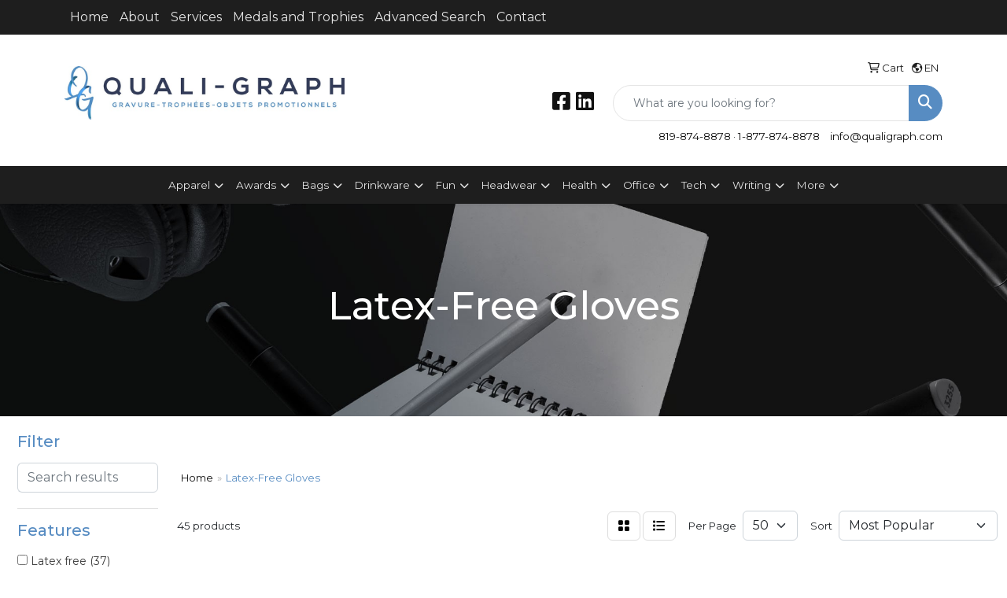

--- FILE ---
content_type: text/html
request_url: https://www.qualigraph.com/ws/ws.dll/StartSrch?UID=25964&WENavID=17809388
body_size: 14348
content:
<!DOCTYPE html>
<html lang="en"><head>
<meta charset="utf-8">
<meta http-equiv="X-UA-Compatible" content="IE=edge">
<meta name="viewport" content="width=device-width, initial-scale=1">
<!-- The above 3 meta tags *must* come first in the head; any other head content must come *after* these tags -->


<link href="/distsite/styles/8/css/bootstrap.min.css" rel="stylesheet" />
<link href="https://fonts.googleapis.com/css?family=Open+Sans:400,600|Oswald:400,600" rel="stylesheet">
<link href="/distsite/styles/8/css/owl.carousel.min.css" rel="stylesheet">
<link href="/distsite/styles/8/css/nouislider.css" rel="stylesheet">
<!--<link href="/distsite/styles/8/css/menu.css" rel="stylesheet"/>-->
<link href="/distsite/styles/8/css/flexslider.css" rel="stylesheet">
<link href="/distsite/styles/8/css/all.min.css" rel="stylesheet">
<link href="/distsite/styles/8/css/slick/slick.css" rel="stylesheet"/>
<link href="/distsite/styles/8/css/lightbox/lightbox.css" rel="stylesheet"  />
<link href="/distsite/styles/8/css/yamm.css" rel="stylesheet" />
<!-- Custom styles for this theme -->
<link href="/we/we.dll/StyleSheet?UN=25964&Type=WETheme&TS=C45902.5085069444" rel="stylesheet">
<!-- Custom styles for this theme -->
<link href="/we/we.dll/StyleSheet?UN=25964&Type=WETheme-PS&TS=C45902.5085069444" rel="stylesheet">
<link href="https://fonts.googleapis.com/css?family=Montserrat:400,500,600,800&display=swap" rel="stylesheet">

<style>
#home-content-top, #home-content-bottom {padding:30px 0 50px}
#sigCollections-container > div.container {display:none;}

.page {padding-bottom:65px;}

.nav0 li#account ul li a {color:#111;}
.nav0 li#account ul li a:hover {color:#578cc2;}

.btn {text-transform:uppercase;}

</style>

<!-- HTML5 shim and Respond.js for IE8 support of HTML5 elements and media queries -->
<!--[if lt IE 9]>
      <script src="https://oss.maxcdn.com/html5shiv/3.7.3/html5shiv.min.js"></script>
      <script src="https://oss.maxcdn.com/respond/1.4.2/respond.min.js"></script>
    <![endif]-->

</head>

<body style="background:#fff;">


  <!-- Slide-Out Menu -->
  <div id="filter-menu" class="filter-menu">
    <button id="close-menu" class="btn-close"></button>
    <div class="menu-content">
      
<aside class="filter-sidebar">



<div class="filter-section first">
	<h2>Filter</h2>
	 <div class="input-group mb-3">
	 <input type="text" style="border-right:0;" placeholder="Search results" class="form-control text-search-within-results" name="SearchWithinResults" value="" maxlength="100" onkeyup="HandleTextFilter(event);">
	  <label class="input-group-text" style="background-color:#fff;"><a  style="display:none;" href="javascript:void(0);" class="remove-filter" data-toggle="tooltip" title="Clear" onclick="ClearTextFilter();"><i class="far fa-times" aria-hidden="true"></i> <span class="fa-sr-only">x</span></a></label>
	</div>
</div>

<a href="javascript:void(0);" class="clear-filters"  style="display:none;" onclick="ClearDrillDown();">Clear all filters</a>

<div class="filter-section"  style="display:none;">
	<h2>Categories</h2>

	<div class="filter-list">

	 

		<!-- wrapper for more filters -->
        <div class="show-filter">

		</div><!-- showfilters -->

	</div>

		<a href="#" class="show-more"  style="display:none;" >Show more</a>
</div>


<div class="filter-section" >
	<h2>Features</h2>

		<div class="filter-list">

	  		<div class="checkbox"><label><input class="filtercheckbox" type="checkbox" name="2|Latex free" ><span> Latex free (37)</span></label></div><div class="checkbox"><label><input class="filtercheckbox" type="checkbox" name="2|Powder free" ><span> Powder free (29)</span></label></div><div class="checkbox"><label><input class="filtercheckbox" type="checkbox" name="2|Disposable" ><span> Disposable (23)</span></label></div><div class="checkbox"><label><input class="filtercheckbox" type="checkbox" name="2|Glove" ><span> Glove (17)</span></label></div><div class="checkbox"><label><input class="filtercheckbox" type="checkbox" name="2|Ppe" ><span> Ppe (17)</span></label></div><div class="checkbox"><label><input class="filtercheckbox" type="checkbox" name="2|Ambidextrous" ><span> Ambidextrous (15)</span></label></div><div class="checkbox"><label><input class="filtercheckbox" type="checkbox" name="2|Lightweight" ><span> Lightweight (15)</span></label></div><div class="checkbox"><label><input class="filtercheckbox" type="checkbox" name="2|Multipurpose" ><span> Multipurpose (14)</span></label></div><div class="checkbox"><label><input class="filtercheckbox" type="checkbox" name="2|Hand protection" ><span> Hand protection (13)</span></label></div><div class="checkbox"><label><input class="filtercheckbox" type="checkbox" name="2|Liquid-proof" ><span> Liquid-proof (13)</span></label></div><div class="show-filter"><div class="checkbox"><label><input class="filtercheckbox" type="checkbox" name="2|Protein free" ><span> Protein free (12)</span></label></div><div class="checkbox"><label><input class="filtercheckbox" type="checkbox" name="2|Finger covering" ><span> Finger covering (9)</span></label></div><div class="checkbox"><label><input class="filtercheckbox" type="checkbox" name="2|Hand covering" ><span> Hand covering (9)</span></label></div><div class="checkbox"><label><input class="filtercheckbox" type="checkbox" name="2|Multi-purpose glove" ><span> Multi-purpose glove (9)</span></label></div><div class="checkbox"><label><input class="filtercheckbox" type="checkbox" name="2|Nursing" ><span> Nursing (9)</span></label></div><div class="checkbox"><label><input class="filtercheckbox" type="checkbox" name="2|Wrist covering" ><span> Wrist covering (9)</span></label></div><div class="checkbox"><label><input class="filtercheckbox" type="checkbox" name="2|Hand cover" ><span> Hand cover (7)</span></label></div><div class="checkbox"><label><input class="filtercheckbox" type="checkbox" name="2|Housekeeping" ><span> Housekeeping (7)</span></label></div><div class="checkbox"><label><input class="filtercheckbox" type="checkbox" name="2|Food safe" ><span> Food safe (6)</span></label></div><div class="checkbox"><label><input class="filtercheckbox" type="checkbox" name="2|Laboratory" ><span> Laboratory (6)</span></label></div><div class="checkbox"><label><input class="filtercheckbox" type="checkbox" name="2|Medical supplies" ><span> Medical supplies (6)</span></label></div><div class="checkbox"><label><input class="filtercheckbox" type="checkbox" name="2|Nitrile" ><span> Nitrile (6)</span></label></div><div class="checkbox"><label><input class="filtercheckbox" type="checkbox" name="2|Textured fingertips" ><span> Textured fingertips (6)</span></label></div><div class="checkbox"><label><input class="filtercheckbox" type="checkbox" name="2|510k" ><span> 510k (5)</span></label></div><div class="checkbox"><label><input class="filtercheckbox" type="checkbox" name="2|Astm" ><span> Astm (5)</span></label></div><div class="checkbox"><label><input class="filtercheckbox" type="checkbox" name="2|Chemo" ><span> Chemo (5)</span></label></div><div class="checkbox"><label><input class="filtercheckbox" type="checkbox" name="2|Grip" ><span> Grip (5)</span></label></div><div class="checkbox"><label><input class="filtercheckbox" type="checkbox" name="2|Lightly powered" ><span> Lightly powered (5)</span></label></div><div class="checkbox"><label><input class="filtercheckbox" type="checkbox" name="2|Mdall" ><span> Mdall (5)</span></label></div><div class="checkbox"><label><input class="filtercheckbox" type="checkbox" name="2|Mdel" ><span> Mdel (5)</span></label></div><div class="checkbox"><label><input class="filtercheckbox" type="checkbox" name="2|Medical" ><span> Medical (5)</span></label></div><div class="checkbox"><label><input class="filtercheckbox" type="checkbox" name="2|Nonmedical" ><span> Nonmedical (5)</span></label></div><div class="checkbox"><label><input class="filtercheckbox" type="checkbox" name="2|Reduced environmental impact" ><span> Reduced environmental impact (5)</span></label></div><div class="checkbox"><label><input class="filtercheckbox" type="checkbox" name="2|Reduced health risk" ><span> Reduced health risk (5)</span></label></div><div class="checkbox"><label><input class="filtercheckbox" type="checkbox" name="2|Vinyl" ><span> Vinyl (5)</span></label></div><div class="checkbox"><label><input class="filtercheckbox" type="checkbox" name="2|Beaded cuff" ><span> Beaded cuff (4)</span></label></div><div class="checkbox"><label><input class="filtercheckbox" type="checkbox" name="2|Beauty" ><span> Beauty (4)</span></label></div><div class="checkbox"><label><input class="filtercheckbox" type="checkbox" name="2|Durable" ><span> Durable (4)</span></label></div><div class="checkbox"><label><input class="filtercheckbox" type="checkbox" name="2|Fatigue free" ><span> Fatigue free (4)</span></label></div><div class="checkbox"><label><input class="filtercheckbox" type="checkbox" name="2|Food service use" ><span> Food service use (4)</span></label></div><div class="checkbox"><label><input class="filtercheckbox" type="checkbox" name="2|Healthcare" ><span> Healthcare (4)</span></label></div><div class="checkbox"><label><input class="filtercheckbox" type="checkbox" name="2|Latex-free" ><span> Latex-free (4)</span></label></div><div class="checkbox"><label><input class="filtercheckbox" type="checkbox" name="2|Light cleaning" ><span> Light cleaning (4)</span></label></div><div class="checkbox"><label><input class="filtercheckbox" type="checkbox" name="2|Phthalate-free" ><span> Phthalate-free (4)</span></label></div><div class="checkbox"><label><input class="filtercheckbox" type="checkbox" name="2|Powder-free" ><span> Powder-free (4)</span></label></div><div class="checkbox"><label><input class="filtercheckbox" type="checkbox" name="2|Soft" ><span> Soft (4)</span></label></div><div class="checkbox"><label><input class="filtercheckbox" type="checkbox" name="2|Stretchable" ><span> Stretchable (4)</span></label></div><div class="checkbox"><label><input class="filtercheckbox" type="checkbox" name="2|Tear resistant" ><span> Tear resistant (4)</span></label></div><div class="checkbox"><label><input class="filtercheckbox" type="checkbox" name="2|3x stronger than latex/vinyl" ><span> 3x stronger than latex/vinyl (3)</span></label></div><div class="checkbox"><label><input class="filtercheckbox" type="checkbox" name="2|Restaurants" ><span> Restaurants (3)</span></label></div></div>

			<!-- wrapper for more filters -->
			<div class="show-filter">

			</div><!-- showfilters -->
 		</div>
		<a href="#" class="show-more"  >Show more</a>


</div>


<div class="filter-section" >
	<h2>Colours</h2>

		<div class="filter-list">

		  	<div class="checkbox"><label><input class="filtercheckbox" type="checkbox" name="1|Blue" ><span> Blue (13)</span></label></div><div class="checkbox"><label><input class="filtercheckbox" type="checkbox" name="1|Black" ><span> Black (10)</span></label></div><div class="checkbox"><label><input class="filtercheckbox" type="checkbox" name="1|Clear" ><span> Clear (10)</span></label></div><div class="checkbox"><label><input class="filtercheckbox" type="checkbox" name="1|Light blue" ><span> Light blue (6)</span></label></div><div class="checkbox"><label><input class="filtercheckbox" type="checkbox" name="1|White" ><span> White (4)</span></label></div><div class="checkbox"><label><input class="filtercheckbox" type="checkbox" name="1|Indigo blue" ><span> Indigo blue (1)</span></label></div><div class="checkbox"><label><input class="filtercheckbox" type="checkbox" name="1|Natural beige" ><span> Natural beige (1)</span></label></div><div class="checkbox"><label><input class="filtercheckbox" type="checkbox" name="1|Pink" ><span> Pink (1)</span></label></div><div class="checkbox"><label><input class="filtercheckbox" type="checkbox" name="1|Translucent white" ><span> Translucent white (1)</span></label></div>


			<!-- wrapper for more filters -->
			<div class="show-filter">

			</div><!-- showfilters -->

		  </div>

		<a href="#" class="show-more"  style="display:none;" >Show more</a>
</div>


<div class="filter-section"  >
	<h2>Price Range</h2>
	<div class="filter-price-wrap">
		<div class="filter-price-inner">
			<div class="input-group">
				<span class="input-group-text input-group-text-white">$</span>
				<input type="text" class="form-control form-control-sm filter-min-prices" name="min-prices" value="" placeholder="Min" onkeyup="HandlePriceFilter(event);">
			</div>
			<div class="input-group">
				<span class="input-group-text input-group-text-white">$</span>
				<input type="text" class="form-control form-control-sm filter-max-prices" name="max-prices" value="" placeholder="Max" onkeyup="HandlePriceFilter(event);">
			</div>
		</div>
		<a href="javascript:void(0)" onclick="SetPriceFilter();" ><i class="fa-solid fa-chevron-right"></i></a>
	</div>
</div>

<div class="filter-section"   >
	<h2>Quantity</h2>
	<div class="filter-price-wrap mb-2">
		<input type="text" class="form-control form-control-sm filter-quantity" value="" placeholder="Qty" onkeyup="HandleQuantityFilter(event);">
		<a href="javascript:void(0)" onclick="SetQuantityFilter();"><i class="fa-solid fa-chevron-right"></i></a>
	</div>
</div>




	</aside>

    </div>
</div>




	<div class="container-fluid">
		<div class="row">

			<div class="col-md-3 col-lg-2">
        <div class="d-none d-md-block">
          <div id="desktop-filter">
            
<aside class="filter-sidebar">



<div class="filter-section first">
	<h2>Filter</h2>
	 <div class="input-group mb-3">
	 <input type="text" style="border-right:0;" placeholder="Search results" class="form-control text-search-within-results" name="SearchWithinResults" value="" maxlength="100" onkeyup="HandleTextFilter(event);">
	  <label class="input-group-text" style="background-color:#fff;"><a  style="display:none;" href="javascript:void(0);" class="remove-filter" data-toggle="tooltip" title="Clear" onclick="ClearTextFilter();"><i class="far fa-times" aria-hidden="true"></i> <span class="fa-sr-only">x</span></a></label>
	</div>
</div>

<a href="javascript:void(0);" class="clear-filters"  style="display:none;" onclick="ClearDrillDown();">Clear all filters</a>

<div class="filter-section"  style="display:none;">
	<h2>Categories</h2>

	<div class="filter-list">

	 

		<!-- wrapper for more filters -->
        <div class="show-filter">

		</div><!-- showfilters -->

	</div>

		<a href="#" class="show-more"  style="display:none;" >Show more</a>
</div>


<div class="filter-section" >
	<h2>Features</h2>

		<div class="filter-list">

	  		<div class="checkbox"><label><input class="filtercheckbox" type="checkbox" name="2|Latex free" ><span> Latex free (37)</span></label></div><div class="checkbox"><label><input class="filtercheckbox" type="checkbox" name="2|Powder free" ><span> Powder free (29)</span></label></div><div class="checkbox"><label><input class="filtercheckbox" type="checkbox" name="2|Disposable" ><span> Disposable (23)</span></label></div><div class="checkbox"><label><input class="filtercheckbox" type="checkbox" name="2|Glove" ><span> Glove (17)</span></label></div><div class="checkbox"><label><input class="filtercheckbox" type="checkbox" name="2|Ppe" ><span> Ppe (17)</span></label></div><div class="checkbox"><label><input class="filtercheckbox" type="checkbox" name="2|Ambidextrous" ><span> Ambidextrous (15)</span></label></div><div class="checkbox"><label><input class="filtercheckbox" type="checkbox" name="2|Lightweight" ><span> Lightweight (15)</span></label></div><div class="checkbox"><label><input class="filtercheckbox" type="checkbox" name="2|Multipurpose" ><span> Multipurpose (14)</span></label></div><div class="checkbox"><label><input class="filtercheckbox" type="checkbox" name="2|Hand protection" ><span> Hand protection (13)</span></label></div><div class="checkbox"><label><input class="filtercheckbox" type="checkbox" name="2|Liquid-proof" ><span> Liquid-proof (13)</span></label></div><div class="show-filter"><div class="checkbox"><label><input class="filtercheckbox" type="checkbox" name="2|Protein free" ><span> Protein free (12)</span></label></div><div class="checkbox"><label><input class="filtercheckbox" type="checkbox" name="2|Finger covering" ><span> Finger covering (9)</span></label></div><div class="checkbox"><label><input class="filtercheckbox" type="checkbox" name="2|Hand covering" ><span> Hand covering (9)</span></label></div><div class="checkbox"><label><input class="filtercheckbox" type="checkbox" name="2|Multi-purpose glove" ><span> Multi-purpose glove (9)</span></label></div><div class="checkbox"><label><input class="filtercheckbox" type="checkbox" name="2|Nursing" ><span> Nursing (9)</span></label></div><div class="checkbox"><label><input class="filtercheckbox" type="checkbox" name="2|Wrist covering" ><span> Wrist covering (9)</span></label></div><div class="checkbox"><label><input class="filtercheckbox" type="checkbox" name="2|Hand cover" ><span> Hand cover (7)</span></label></div><div class="checkbox"><label><input class="filtercheckbox" type="checkbox" name="2|Housekeeping" ><span> Housekeeping (7)</span></label></div><div class="checkbox"><label><input class="filtercheckbox" type="checkbox" name="2|Food safe" ><span> Food safe (6)</span></label></div><div class="checkbox"><label><input class="filtercheckbox" type="checkbox" name="2|Laboratory" ><span> Laboratory (6)</span></label></div><div class="checkbox"><label><input class="filtercheckbox" type="checkbox" name="2|Medical supplies" ><span> Medical supplies (6)</span></label></div><div class="checkbox"><label><input class="filtercheckbox" type="checkbox" name="2|Nitrile" ><span> Nitrile (6)</span></label></div><div class="checkbox"><label><input class="filtercheckbox" type="checkbox" name="2|Textured fingertips" ><span> Textured fingertips (6)</span></label></div><div class="checkbox"><label><input class="filtercheckbox" type="checkbox" name="2|510k" ><span> 510k (5)</span></label></div><div class="checkbox"><label><input class="filtercheckbox" type="checkbox" name="2|Astm" ><span> Astm (5)</span></label></div><div class="checkbox"><label><input class="filtercheckbox" type="checkbox" name="2|Chemo" ><span> Chemo (5)</span></label></div><div class="checkbox"><label><input class="filtercheckbox" type="checkbox" name="2|Grip" ><span> Grip (5)</span></label></div><div class="checkbox"><label><input class="filtercheckbox" type="checkbox" name="2|Lightly powered" ><span> Lightly powered (5)</span></label></div><div class="checkbox"><label><input class="filtercheckbox" type="checkbox" name="2|Mdall" ><span> Mdall (5)</span></label></div><div class="checkbox"><label><input class="filtercheckbox" type="checkbox" name="2|Mdel" ><span> Mdel (5)</span></label></div><div class="checkbox"><label><input class="filtercheckbox" type="checkbox" name="2|Medical" ><span> Medical (5)</span></label></div><div class="checkbox"><label><input class="filtercheckbox" type="checkbox" name="2|Nonmedical" ><span> Nonmedical (5)</span></label></div><div class="checkbox"><label><input class="filtercheckbox" type="checkbox" name="2|Reduced environmental impact" ><span> Reduced environmental impact (5)</span></label></div><div class="checkbox"><label><input class="filtercheckbox" type="checkbox" name="2|Reduced health risk" ><span> Reduced health risk (5)</span></label></div><div class="checkbox"><label><input class="filtercheckbox" type="checkbox" name="2|Vinyl" ><span> Vinyl (5)</span></label></div><div class="checkbox"><label><input class="filtercheckbox" type="checkbox" name="2|Beaded cuff" ><span> Beaded cuff (4)</span></label></div><div class="checkbox"><label><input class="filtercheckbox" type="checkbox" name="2|Beauty" ><span> Beauty (4)</span></label></div><div class="checkbox"><label><input class="filtercheckbox" type="checkbox" name="2|Durable" ><span> Durable (4)</span></label></div><div class="checkbox"><label><input class="filtercheckbox" type="checkbox" name="2|Fatigue free" ><span> Fatigue free (4)</span></label></div><div class="checkbox"><label><input class="filtercheckbox" type="checkbox" name="2|Food service use" ><span> Food service use (4)</span></label></div><div class="checkbox"><label><input class="filtercheckbox" type="checkbox" name="2|Healthcare" ><span> Healthcare (4)</span></label></div><div class="checkbox"><label><input class="filtercheckbox" type="checkbox" name="2|Latex-free" ><span> Latex-free (4)</span></label></div><div class="checkbox"><label><input class="filtercheckbox" type="checkbox" name="2|Light cleaning" ><span> Light cleaning (4)</span></label></div><div class="checkbox"><label><input class="filtercheckbox" type="checkbox" name="2|Phthalate-free" ><span> Phthalate-free (4)</span></label></div><div class="checkbox"><label><input class="filtercheckbox" type="checkbox" name="2|Powder-free" ><span> Powder-free (4)</span></label></div><div class="checkbox"><label><input class="filtercheckbox" type="checkbox" name="2|Soft" ><span> Soft (4)</span></label></div><div class="checkbox"><label><input class="filtercheckbox" type="checkbox" name="2|Stretchable" ><span> Stretchable (4)</span></label></div><div class="checkbox"><label><input class="filtercheckbox" type="checkbox" name="2|Tear resistant" ><span> Tear resistant (4)</span></label></div><div class="checkbox"><label><input class="filtercheckbox" type="checkbox" name="2|3x stronger than latex/vinyl" ><span> 3x stronger than latex/vinyl (3)</span></label></div><div class="checkbox"><label><input class="filtercheckbox" type="checkbox" name="2|Restaurants" ><span> Restaurants (3)</span></label></div></div>

			<!-- wrapper for more filters -->
			<div class="show-filter">

			</div><!-- showfilters -->
 		</div>
		<a href="#" class="show-more"  >Show more</a>


</div>


<div class="filter-section" >
	<h2>Colours</h2>

		<div class="filter-list">

		  	<div class="checkbox"><label><input class="filtercheckbox" type="checkbox" name="1|Blue" ><span> Blue (13)</span></label></div><div class="checkbox"><label><input class="filtercheckbox" type="checkbox" name="1|Black" ><span> Black (10)</span></label></div><div class="checkbox"><label><input class="filtercheckbox" type="checkbox" name="1|Clear" ><span> Clear (10)</span></label></div><div class="checkbox"><label><input class="filtercheckbox" type="checkbox" name="1|Light blue" ><span> Light blue (6)</span></label></div><div class="checkbox"><label><input class="filtercheckbox" type="checkbox" name="1|White" ><span> White (4)</span></label></div><div class="checkbox"><label><input class="filtercheckbox" type="checkbox" name="1|Indigo blue" ><span> Indigo blue (1)</span></label></div><div class="checkbox"><label><input class="filtercheckbox" type="checkbox" name="1|Natural beige" ><span> Natural beige (1)</span></label></div><div class="checkbox"><label><input class="filtercheckbox" type="checkbox" name="1|Pink" ><span> Pink (1)</span></label></div><div class="checkbox"><label><input class="filtercheckbox" type="checkbox" name="1|Translucent white" ><span> Translucent white (1)</span></label></div>


			<!-- wrapper for more filters -->
			<div class="show-filter">

			</div><!-- showfilters -->

		  </div>

		<a href="#" class="show-more"  style="display:none;" >Show more</a>
</div>


<div class="filter-section"  >
	<h2>Price Range</h2>
	<div class="filter-price-wrap">
		<div class="filter-price-inner">
			<div class="input-group">
				<span class="input-group-text input-group-text-white">$</span>
				<input type="text" class="form-control form-control-sm filter-min-prices" name="min-prices" value="" placeholder="Min" onkeyup="HandlePriceFilter(event);">
			</div>
			<div class="input-group">
				<span class="input-group-text input-group-text-white">$</span>
				<input type="text" class="form-control form-control-sm filter-max-prices" name="max-prices" value="" placeholder="Max" onkeyup="HandlePriceFilter(event);">
			</div>
		</div>
		<a href="javascript:void(0)" onclick="SetPriceFilter();" ><i class="fa-solid fa-chevron-right"></i></a>
	</div>
</div>

<div class="filter-section"   >
	<h2>Quantity</h2>
	<div class="filter-price-wrap mb-2">
		<input type="text" class="form-control form-control-sm filter-quantity" value="" placeholder="Qty" onkeyup="HandleQuantityFilter(event);">
		<a href="javascript:void(0)" onclick="SetQuantityFilter();"><i class="fa-solid fa-chevron-right"></i></a>
	</div>
</div>




	</aside>

          </div>
        </div>
			</div>

			<div class="col-md-9 col-lg-10">
				<p><font face="Verdana" size="2"><div id="i4c-draggable-container" style="position: fixed; z-index: 1499; width: 0px; height: 0px;">
<div class="resolved" style="all: initial;" data-reactroot=""></div>
</div>
<p>&nbsp;</p>
<div id="i4c-dialogs-container"></div>
<div id="i4c-dialogs-container"></div>
<div id="i4c-dialogs-container"></div>
<div id="i4c-dialogs-container"></div>
<div id="i4c-dialogs-container"></div></font></p>

				<ol class="breadcrumb"  >
              		<li><a href="https://www.qualigraph.com" target="_top">Home</a></li>
             	 	<li class="active">Latex-Free Gloves</li>
            	</ol>




				<div id="product-list-controls">

				
						<div class="d-flex align-items-center justify-content-between">
							<div class="d-none d-md-block me-3">
								 45 <span class="d-none d-lg-inline">products</span>
							</div>
					  
						  <!-- Right Aligned Controls -->
						  <div class="product-controls-right d-flex align-items-center">
       
              <button id="show-filter-button" class="btn btn-control d-block d-md-none"><i class="fa-solid fa-filter" aria-hidden="true"></i></button>

							
							<span class="me-3">
								<a href="/ws/ws.dll/StartSrch?UID=25964&WENavID=17809388&View=T&ST=26011918162556896252274558" class="btn btn-control grid" title="Change to Grid View"><i class="fa-solid fa-grid-2" aria-hidden="true"></i>  <span class="fa-sr-only">Grid</span></a>
								<a href="/ws/ws.dll/StartSrch?UID=25964&WENavID=17809388&View=L&ST=26011918162556896252274558" class="btn btn-control" title="Change to List View"><i class="fa-solid fa-list"></i> <span class="fa-sr-only">List</span></a>
							</span>
							
					  
							<!-- Number of Items Per Page -->
							<div class="me-2 d-none d-lg-block">
								<label>Per Page</label>
							</div>
							<div class="me-3 d-none d-md-block">
								<select class="form-select notranslate" onchange="GoToNewURL(this);" aria-label="Items per page">
									<option value="/ws/ws.dll/StartSrch?UID=25964&WENavID=17809388&ST=26011918162556896252274558&PPP=10" >10</option><option value="/ws/ws.dll/StartSrch?UID=25964&WENavID=17809388&ST=26011918162556896252274558&PPP=25" >25</option><option value="/ws/ws.dll/StartSrch?UID=25964&WENavID=17809388&ST=26011918162556896252274558&PPP=50" selected>50</option>
								
								</select>
							</div>
					  
							<!-- Sort By -->
							<div class="d-none d-lg-block me-2">
								<label>Sort</label>
							</div>
							<div>
								<select class="form-select" onchange="GoToNewURL(this);">
									<option value="/ws/ws.dll/StartSrch?UID=25964&WENavID=17809388&Sort=0">Best Match</option><option value="/ws/ws.dll/StartSrch?UID=25964&WENavID=17809388&Sort=3" selected>Most Popular</option><option value="/ws/ws.dll/StartSrch?UID=25964&WENavID=17809388&Sort=1">Price (Low to High)</option><option value="/ws/ws.dll/StartSrch?UID=25964&WENavID=17809388&Sort=2">Price (High to Low)</option>
								 </select>
							</div>
						  </div>
						</div>

			  </div>

				<!-- Product Results List -->
				<ul class="thumbnail-list"><a name="0" href="#" alt="Item 0"></a>
<li>
 <a href="https://www.qualigraph.com/p/JIRGD-NVNHI/synguard-nitrile-gloves" target="_parent" alt="Synguard Nitrile Gloves">
 <div class="pr-list-grid">
		<img class="img-responsive" src="/ws/ws.dll/QPic?SN=52271&P=956318762&I=0&PX=300" alt="Synguard Nitrile Gloves">
		<p class="pr-name">Synguard Nitrile Gloves</p>
		<div class="pr-meta-row">
			<div class="product-reviews"  style="display:none;">
				<div class="rating-stars">
				<i class="fa-solid fa-star-sharp" aria-hidden="true"></i><i class="fa-solid fa-star-sharp" aria-hidden="true"></i><i class="fa-solid fa-star-sharp" aria-hidden="true"></i><i class="fa-solid fa-star-sharp" aria-hidden="true"></i><i class="fa-solid fa-star-sharp" aria-hidden="true"></i>
				</div>
				<span class="rating-count">(0)</span>
			</div>
			
		</div>
		<p class="pr-number"  ><span class="notranslate">Item #DNGGC</span></p>
		<p class="pr-price"  ><span class="notranslate">$0.0857</span> - <span class="notranslate">$0.0952</span></p>
 </div>
 </a>
</li>
<a name="1" href="#" alt="Item 1"></a>
<li>
 <a href="https://www.qualigraph.com/p/ZNSGH-NTNRE/nitrile-gloves" target="_parent" alt="Nitrile Gloves">
 <div class="pr-list-grid">
		<img class="img-responsive" src="/ws/ws.dll/QPic?SN=69347&P=776283866&I=0&PX=300" alt="Nitrile Gloves">
		<p class="pr-name">Nitrile Gloves</p>
		<div class="pr-meta-row">
			<div class="product-reviews"  style="display:none;">
				<div class="rating-stars">
				<i class="fa-solid fa-star-sharp" aria-hidden="true"></i><i class="fa-solid fa-star-sharp" aria-hidden="true"></i><i class="fa-solid fa-star-sharp" aria-hidden="true"></i><i class="fa-solid fa-star-sharp" aria-hidden="true"></i><i class="fa-solid fa-star-sharp" aria-hidden="true"></i>
				</div>
				<span class="rating-count">(0)</span>
			</div>
			
		</div>
		<p class="pr-number"  ><span class="notranslate">Item #GLV100-K</span></p>
		<p class="pr-price"  ><span class="notranslate">$38.06</span></p>
 </div>
 </a>
</li>
<a name="2" href="#" alt="Item 2"></a>
<li>
 <a href="https://www.qualigraph.com/p/GJQKD-IVEAO/viking-nitrile-disposable-powder-free-gloves-blue" target="_parent" alt="Viking® Nitrile Disposable Powder Free Gloves (Blue)">
 <div class="pr-list-grid">
		<img class="img-responsive" src="/ws/ws.dll/QPic?SN=69561&P=114027622&I=0&PX=300" alt="Viking® Nitrile Disposable Powder Free Gloves (Blue)">
		<p class="pr-name">Viking® Nitrile Disposable Powder Free Gloves (Blue)</p>
		<div class="pr-meta-row">
			<div class="product-reviews"  style="display:none;">
				<div class="rating-stars">
				<i class="fa-solid fa-star-sharp" aria-hidden="true"></i><i class="fa-solid fa-star-sharp" aria-hidden="true"></i><i class="fa-solid fa-star-sharp" aria-hidden="true"></i><i class="fa-solid fa-star-sharp" aria-hidden="true"></i><i class="fa-solid fa-star-sharp" aria-hidden="true"></i>
				</div>
				<span class="rating-count">(0)</span>
			</div>
			
		</div>
		<p class="pr-number"  ><span class="notranslate">Item #34600</span></p>
		<p class="pr-price"  style="display:none;" ></p>
 </div>
 </a>
</li>
<a name="3" href="#" alt="Item 3"></a>
<li>
 <a href="https://www.qualigraph.com/p/NIRJB-NVNGC/non-medical-nitrile-gloves" target="_parent" alt="Non-Medical Nitrile Gloves">
 <div class="pr-list-grid">
		<img class="img-responsive" src="/ws/ws.dll/QPic?SN=52271&P=166318730&I=0&PX=300" alt="Non-Medical Nitrile Gloves">
		<p class="pr-name">Non-Medical Nitrile Gloves</p>
		<div class="pr-meta-row">
			<div class="product-reviews"  style="display:none;">
				<div class="rating-stars">
				<i class="fa-solid fa-star-sharp" aria-hidden="true"></i><i class="fa-solid fa-star-sharp" aria-hidden="true"></i><i class="fa-solid fa-star-sharp" aria-hidden="true"></i><i class="fa-solid fa-star-sharp" aria-hidden="true"></i><i class="fa-solid fa-star-sharp" aria-hidden="true"></i>
				</div>
				<span class="rating-count">(0)</span>
			</div>
			
		</div>
		<p class="pr-number"  ><span class="notranslate">Item #NMDNGC</span></p>
		<p class="pr-price"  ><span class="notranslate">$0.0857</span> - <span class="notranslate">$0.1016</span></p>
 </div>
 </a>
</li>
<a name="4" href="#" alt="Item 4"></a>
<li>
 <a href="https://www.qualigraph.com/p/UHSGK-QDIEN/maxiflex-active" target="_parent" alt="MaxiFlex® Active">
 <div class="pr-list-grid">
		<img class="img-responsive" src="/ws/ws.dll/QPic?SN=50319&P=587369869&I=0&PX=300" alt="MaxiFlex® Active">
		<p class="pr-name">MaxiFlex® Active</p>
		<div class="pr-meta-row">
			<div class="product-reviews"  style="display:none;">
				<div class="rating-stars">
				<i class="fa-solid fa-star-sharp" aria-hidden="true"></i><i class="fa-solid fa-star-sharp" aria-hidden="true"></i><i class="fa-solid fa-star-sharp" aria-hidden="true"></i><i class="fa-solid fa-star-sharp" aria-hidden="true"></i><i class="fa-solid fa-star-sharp" aria-hidden="true"></i>
				</div>
				<span class="rating-count">(0)</span>
			</div>
			
		</div>
		<p class="pr-number"  ><span class="notranslate">Item #GP348264</span></p>
		<p class="pr-price"  style="display:none;" ></p>
 </div>
 </a>
</li>
<a name="5" href="#" alt="Item 5"></a>
<li>
 <a href="https://www.qualigraph.com/p/ZMLDF-PVARQ/maxiflex-ultimate-seamless-knit-nylon--elastane-glove-with-nitrile-coated-microfoam-grip" target="_parent" alt="MaxiFlex® Ultimate™ Seamless Knit Nylon / Elastane Glove with Nitrile Coated MicroFoam Grip">
 <div class="pr-list-grid">
		<img class="img-responsive" src="/ws/ws.dll/QPic?SN=50319&P=197224194&I=0&PX=300" alt="MaxiFlex® Ultimate™ Seamless Knit Nylon / Elastane Glove with Nitrile Coated MicroFoam Grip">
		<p class="pr-name">MaxiFlex® Ultimate™ Seamless Knit Nylon / Elastane Glove with Nitrile Coated MicroFoam Grip</p>
		<div class="pr-meta-row">
			<div class="product-reviews"  style="display:none;">
				<div class="rating-stars">
				<i class="fa-solid fa-star-sharp" aria-hidden="true"></i><i class="fa-solid fa-star-sharp" aria-hidden="true"></i><i class="fa-solid fa-star-sharp" aria-hidden="true"></i><i class="fa-solid fa-star-sharp" aria-hidden="true"></i><i class="fa-solid fa-star-sharp" aria-hidden="true"></i>
				</div>
				<span class="rating-count">(0)</span>
			</div>
			
		</div>
		<p class="pr-number"  ><span class="notranslate">Item #GP34875</span></p>
		<p class="pr-price"  style="display:none;" ></p>
 </div>
 </a>
</li>
<a name="6" href="#" alt="Item 6"></a>
<li>
 <a href="https://www.qualigraph.com/p/HIPFH-MIGHS/viking-poly-disposable-gloves-medium" target="_parent" alt="Viking® Poly Disposable Gloves (Medium)">
 <div class="pr-list-grid">
		<img class="img-responsive" src="/ws/ws.dll/QPic?SN=69561&P=775628576&I=0&PX=300" alt="Viking® Poly Disposable Gloves (Medium)">
		<p class="pr-name">Viking® Poly Disposable Gloves (Medium)</p>
		<div class="pr-meta-row">
			<div class="product-reviews"  style="display:none;">
				<div class="rating-stars">
				<i class="fa-solid fa-star-sharp" aria-hidden="true"></i><i class="fa-solid fa-star-sharp" aria-hidden="true"></i><i class="fa-solid fa-star-sharp" aria-hidden="true"></i><i class="fa-solid fa-star-sharp" aria-hidden="true"></i><i class="fa-solid fa-star-sharp" aria-hidden="true"></i>
				</div>
				<span class="rating-count">(0)</span>
			</div>
			
		</div>
		<p class="pr-number"  ><span class="notranslate">Item #00142</span></p>
		<p class="pr-price"  style="display:none;" ></p>
 </div>
 </a>
</li>
<a name="7" href="#" alt="Item 7"></a>
<li>
 <a href="https://www.qualigraph.com/p/SIPEE-MIGHZ/viking-poly-disposable-gloves-large" target="_parent" alt="Viking® Poly Disposable Gloves (Large)">
 <div class="pr-list-grid">
		<img class="img-responsive" src="/ws/ws.dll/QPic?SN=69561&P=505628583&I=0&PX=300" alt="Viking® Poly Disposable Gloves (Large)">
		<p class="pr-name">Viking® Poly Disposable Gloves (Large)</p>
		<div class="pr-meta-row">
			<div class="product-reviews"  style="display:none;">
				<div class="rating-stars">
				<i class="fa-solid fa-star-sharp" aria-hidden="true"></i><i class="fa-solid fa-star-sharp" aria-hidden="true"></i><i class="fa-solid fa-star-sharp" aria-hidden="true"></i><i class="fa-solid fa-star-sharp" aria-hidden="true"></i><i class="fa-solid fa-star-sharp" aria-hidden="true"></i>
				</div>
				<span class="rating-count">(0)</span>
			</div>
			
		</div>
		<p class="pr-number"  ><span class="notranslate">Item #00143</span></p>
		<p class="pr-price"  style="display:none;" ></p>
 </div>
 </a>
</li>
<a name="8" href="#" alt="Item 8"></a>
<li>
 <a href="https://www.qualigraph.com/p/CJRIC-IVEFD/viking-white-phthalate-free-vinyl-disposable-gloves-small" target="_parent" alt="Viking® White Phthalate-Free Vinyl Disposable Gloves (Small)">
 <div class="pr-list-grid">
		<img class="img-responsive" src="/ws/ws.dll/QPic?SN=69561&P=174027741&I=0&PX=300" alt="Viking® White Phthalate-Free Vinyl Disposable Gloves (Small)">
		<p class="pr-name">Viking® White Phthalate-Free Vinyl Disposable Gloves (Small)</p>
		<div class="pr-meta-row">
			<div class="product-reviews"  style="display:none;">
				<div class="rating-stars">
				<i class="fa-solid fa-star-sharp" aria-hidden="true"></i><i class="fa-solid fa-star-sharp" aria-hidden="true"></i><i class="fa-solid fa-star-sharp" aria-hidden="true"></i><i class="fa-solid fa-star-sharp" aria-hidden="true"></i><i class="fa-solid fa-star-sharp" aria-hidden="true"></i>
				</div>
				<span class="rating-count">(0)</span>
			</div>
			
		</div>
		<p class="pr-number"  ><span class="notranslate">Item #01356</span></p>
		<p class="pr-price"  style="display:none;" ></p>
 </div>
 </a>
</li>
<a name="9" href="#" alt="Item 9"></a>
<li>
 <a href="https://www.qualigraph.com/p/IJRID-IVEFE/viking-white-phthalate-free-vinyl-disposable-gloves-medium" target="_parent" alt="Viking® White Phthalate-Free Vinyl Disposable Gloves (Medium)">
 <div class="pr-list-grid">
		<img class="img-responsive" src="/ws/ws.dll/QPic?SN=69561&P=574027742&I=0&PX=300" alt="Viking® White Phthalate-Free Vinyl Disposable Gloves (Medium)">
		<p class="pr-name">Viking® White Phthalate-Free Vinyl Disposable Gloves (Medium)</p>
		<div class="pr-meta-row">
			<div class="product-reviews"  style="display:none;">
				<div class="rating-stars">
				<i class="fa-solid fa-star-sharp" aria-hidden="true"></i><i class="fa-solid fa-star-sharp" aria-hidden="true"></i><i class="fa-solid fa-star-sharp" aria-hidden="true"></i><i class="fa-solid fa-star-sharp" aria-hidden="true"></i><i class="fa-solid fa-star-sharp" aria-hidden="true"></i>
				</div>
				<span class="rating-count">(0)</span>
			</div>
			
		</div>
		<p class="pr-number"  ><span class="notranslate">Item #01357</span></p>
		<p class="pr-price"  style="display:none;" ></p>
 </div>
 </a>
</li>
<a name="10" href="#" alt="Item 10"></a>
<li>
 <a href="https://www.qualigraph.com/p/OJRIE-IVEFF/viking-white-phthalate-free-vinyl-disposable-gloves-large" target="_parent" alt="Viking® White Phthalate-Free Vinyl Disposable Gloves (Large)">
 <div class="pr-list-grid">
		<img class="img-responsive" src="/ws/ws.dll/QPic?SN=69561&P=974027743&I=0&PX=300" alt="Viking® White Phthalate-Free Vinyl Disposable Gloves (Large)">
		<p class="pr-name">Viking® White Phthalate-Free Vinyl Disposable Gloves (Large)</p>
		<div class="pr-meta-row">
			<div class="product-reviews"  style="display:none;">
				<div class="rating-stars">
				<i class="fa-solid fa-star-sharp" aria-hidden="true"></i><i class="fa-solid fa-star-sharp" aria-hidden="true"></i><i class="fa-solid fa-star-sharp" aria-hidden="true"></i><i class="fa-solid fa-star-sharp" aria-hidden="true"></i><i class="fa-solid fa-star-sharp" aria-hidden="true"></i>
				</div>
				<span class="rating-count">(0)</span>
			</div>
			
		</div>
		<p class="pr-number"  ><span class="notranslate">Item #01358</span></p>
		<p class="pr-price"  style="display:none;" ></p>
 </div>
 </a>
</li>
<a name="11" href="#" alt="Item 11"></a>
<li>
 <a href="https://www.qualigraph.com/p/UJRIF-IVEFG/viking-white-phthalate-free-vinyl-disposable-gloves-x-large" target="_parent" alt="Viking® White Phthalate-Free Vinyl Disposable Gloves (X-Large)">
 <div class="pr-list-grid">
		<img class="img-responsive" src="/ws/ws.dll/QPic?SN=69561&P=374027744&I=0&PX=300" alt="Viking® White Phthalate-Free Vinyl Disposable Gloves (X-Large)">
		<p class="pr-name">Viking® White Phthalate-Free Vinyl Disposable Gloves (X-Large)</p>
		<div class="pr-meta-row">
			<div class="product-reviews"  style="display:none;">
				<div class="rating-stars">
				<i class="fa-solid fa-star-sharp" aria-hidden="true"></i><i class="fa-solid fa-star-sharp" aria-hidden="true"></i><i class="fa-solid fa-star-sharp" aria-hidden="true"></i><i class="fa-solid fa-star-sharp" aria-hidden="true"></i><i class="fa-solid fa-star-sharp" aria-hidden="true"></i>
				</div>
				<span class="rating-count">(0)</span>
			</div>
			
		</div>
		<p class="pr-number"  ><span class="notranslate">Item #01359</span></p>
		<p class="pr-price"  style="display:none;" ></p>
 </div>
 </a>
</li>
<a name="12" href="#" alt="Item 12"></a>
<li>
 <a href="https://www.qualigraph.com/p/MJQKE-IVEAP/viking-blue-vinyl-disposable-gloves-small" target="_parent" alt="Viking® Blue Vinyl Disposable Gloves (Small)">
 <div class="pr-list-grid">
		<img class="img-responsive" src="/ws/ws.dll/QPic?SN=69561&P=514027623&I=0&PX=300" alt="Viking® Blue Vinyl Disposable Gloves (Small)">
		<p class="pr-name">Viking® Blue Vinyl Disposable Gloves (Small)</p>
		<div class="pr-meta-row">
			<div class="product-reviews"  style="display:none;">
				<div class="rating-stars">
				<i class="fa-solid fa-star-sharp" aria-hidden="true"></i><i class="fa-solid fa-star-sharp" aria-hidden="true"></i><i class="fa-solid fa-star-sharp" aria-hidden="true"></i><i class="fa-solid fa-star-sharp" aria-hidden="true"></i><i class="fa-solid fa-star-sharp" aria-hidden="true"></i>
				</div>
				<span class="rating-count">(0)</span>
			</div>
			
		</div>
		<p class="pr-number"  ><span class="notranslate">Item #01364</span></p>
		<p class="pr-price"  style="display:none;" ></p>
 </div>
 </a>
</li>
<a name="13" href="#" alt="Item 13"></a>
<li>
 <a href="https://www.qualigraph.com/p/SJQKF-IVEAQ/viking-blue-vinyl-disposable-gloves-medium" target="_parent" alt="Viking® Blue Vinyl Disposable Gloves (Medium)">
 <div class="pr-list-grid">
		<img class="img-responsive" src="/ws/ws.dll/QPic?SN=69561&P=914027624&I=0&PX=300" alt="Viking® Blue Vinyl Disposable Gloves (Medium)">
		<p class="pr-name">Viking® Blue Vinyl Disposable Gloves (Medium)</p>
		<div class="pr-meta-row">
			<div class="product-reviews"  style="display:none;">
				<div class="rating-stars">
				<i class="fa-solid fa-star-sharp" aria-hidden="true"></i><i class="fa-solid fa-star-sharp" aria-hidden="true"></i><i class="fa-solid fa-star-sharp" aria-hidden="true"></i><i class="fa-solid fa-star-sharp" aria-hidden="true"></i><i class="fa-solid fa-star-sharp" aria-hidden="true"></i>
				</div>
				<span class="rating-count">(0)</span>
			</div>
			
		</div>
		<p class="pr-number"  ><span class="notranslate">Item #01365</span></p>
		<p class="pr-price"  style="display:none;" ></p>
 </div>
 </a>
</li>
<a name="14" href="#" alt="Item 14"></a>
<li>
 <a href="https://www.qualigraph.com/p/YJQKG-IVEAR/viking-blue-vinyl-disposable-gloves-large" target="_parent" alt="Viking® Blue Vinyl Disposable Gloves (Large)">
 <div class="pr-list-grid">
		<img class="img-responsive" src="/ws/ws.dll/QPic?SN=69561&P=314027625&I=0&PX=300" alt="Viking® Blue Vinyl Disposable Gloves (Large)">
		<p class="pr-name">Viking® Blue Vinyl Disposable Gloves (Large)</p>
		<div class="pr-meta-row">
			<div class="product-reviews"  style="display:none;">
				<div class="rating-stars">
				<i class="fa-solid fa-star-sharp" aria-hidden="true"></i><i class="fa-solid fa-star-sharp" aria-hidden="true"></i><i class="fa-solid fa-star-sharp" aria-hidden="true"></i><i class="fa-solid fa-star-sharp" aria-hidden="true"></i><i class="fa-solid fa-star-sharp" aria-hidden="true"></i>
				</div>
				<span class="rating-count">(0)</span>
			</div>
			
		</div>
		<p class="pr-number"  ><span class="notranslate">Item #01366</span></p>
		<p class="pr-price"  style="display:none;" ></p>
 </div>
 </a>
</li>
<a name="15" href="#" alt="Item 15"></a>
<li>
 <a href="https://www.qualigraph.com/p/EJQKH-IVEAS/viking-blue-vinyl-disposable-gloves-x-large" target="_parent" alt="Viking® Blue Vinyl Disposable Gloves (X-Large)">
 <div class="pr-list-grid">
		<img class="img-responsive" src="/ws/ws.dll/QPic?SN=69561&P=714027626&I=0&PX=300" alt="Viking® Blue Vinyl Disposable Gloves (X-Large)">
		<p class="pr-name">Viking® Blue Vinyl Disposable Gloves (X-Large)</p>
		<div class="pr-meta-row">
			<div class="product-reviews"  style="display:none;">
				<div class="rating-stars">
				<i class="fa-solid fa-star-sharp" aria-hidden="true"></i><i class="fa-solid fa-star-sharp" aria-hidden="true"></i><i class="fa-solid fa-star-sharp" aria-hidden="true"></i><i class="fa-solid fa-star-sharp" aria-hidden="true"></i><i class="fa-solid fa-star-sharp" aria-hidden="true"></i>
				</div>
				<span class="rating-count">(0)</span>
			</div>
			
		</div>
		<p class="pr-number"  ><span class="notranslate">Item #01367</span></p>
		<p class="pr-price"  style="display:none;" ></p>
 </div>
 </a>
</li>
<a name="16" href="#" alt="Item 16"></a>
<li>
 <a href="https://www.qualigraph.com/p/BOPHB-LUVDU/viking-phthalate-free-vinyl-disposable-gloves-one-size" target="_parent" alt="Viking® Phthalate-Free Vinyl Disposable Gloves (One Size)">
 <div class="pr-list-grid">
		<img class="img-responsive" src="/ws/ws.dll/QPic?SN=69561&P=145392550&I=0&PX=300" alt="Viking® Phthalate-Free Vinyl Disposable Gloves (One Size)">
		<p class="pr-name">Viking® Phthalate-Free Vinyl Disposable Gloves (One Size)</p>
		<div class="pr-meta-row">
			<div class="product-reviews"  style="display:none;">
				<div class="rating-stars">
				<i class="fa-solid fa-star-sharp" aria-hidden="true"></i><i class="fa-solid fa-star-sharp" aria-hidden="true"></i><i class="fa-solid fa-star-sharp" aria-hidden="true"></i><i class="fa-solid fa-star-sharp" aria-hidden="true"></i><i class="fa-solid fa-star-sharp" aria-hidden="true"></i>
				</div>
				<span class="rating-count">(0)</span>
			</div>
			
		</div>
		<p class="pr-number"  ><span class="notranslate">Item #34000</span></p>
		<p class="pr-price"  style="display:none;" ></p>
 </div>
 </a>
</li>
<a name="17" href="#" alt="Item 17"></a>
<li>
 <a href="https://www.qualigraph.com/p/AJQGE-IVECD/viking-black-forte-nitrile-disposable-gloves-black" target="_parent" alt="Viking® Black Forte™ Nitrile Disposable Gloves (Black)">
 <div class="pr-list-grid">
		<img class="img-responsive" src="/ws/ws.dll/QPic?SN=69561&P=534027663&I=0&PX=300" alt="Viking® Black Forte™ Nitrile Disposable Gloves (Black)">
		<p class="pr-name">Viking® Black Forte™ Nitrile Disposable Gloves (Black)</p>
		<div class="pr-meta-row">
			<div class="product-reviews"  style="display:none;">
				<div class="rating-stars">
				<i class="fa-solid fa-star-sharp" aria-hidden="true"></i><i class="fa-solid fa-star-sharp" aria-hidden="true"></i><i class="fa-solid fa-star-sharp" aria-hidden="true"></i><i class="fa-solid fa-star-sharp" aria-hidden="true"></i><i class="fa-solid fa-star-sharp" aria-hidden="true"></i>
				</div>
				<span class="rating-count">(0)</span>
			</div>
			
		</div>
		<p class="pr-number"  ><span class="notranslate">Item #34605</span></p>
		<p class="pr-price"  style="display:none;" ></p>
 </div>
 </a>
</li>
<a name="18" href="#" alt="Item 18"></a>
<li>
 <a href="https://www.qualigraph.com/p/WOPIF-LUVDO/viking-professional-black-forte-nitrile-disposable-gloves-black" target="_parent" alt="Viking Professional® Black Forte™ Nitrile Disposable Gloves (Black)">
 <div class="pr-list-grid">
		<img class="img-responsive" src="/ws/ws.dll/QPic?SN=69561&P=715392544&I=0&PX=300" alt="Viking Professional® Black Forte™ Nitrile Disposable Gloves (Black)">
		<p class="pr-name">Viking Professional® Black Forte™ Nitrile Disposable Gloves (Black)</p>
		<div class="pr-meta-row">
			<div class="product-reviews"  style="display:none;">
				<div class="rating-stars">
				<i class="fa-solid fa-star-sharp" aria-hidden="true"></i><i class="fa-solid fa-star-sharp" aria-hidden="true"></i><i class="fa-solid fa-star-sharp" aria-hidden="true"></i><i class="fa-solid fa-star-sharp" aria-hidden="true"></i><i class="fa-solid fa-star-sharp" aria-hidden="true"></i>
				</div>
				<span class="rating-count">(0)</span>
			</div>
			
		</div>
		<p class="pr-number"  ><span class="notranslate">Item #34606</span></p>
		<p class="pr-price"  style="display:none;" ></p>
 </div>
 </a>
</li>
<a name="19" href="#" alt="Item 19"></a>
<li>
 <a href="https://www.qualigraph.com/p/XOOFH-LUVAY/viking-thermo-journeyman-pvc-gloves" target="_parent" alt="Viking® Thermo Journeyman PVC Gloves">
 <div class="pr-list-grid">
		<img class="img-responsive" src="/ws/ws.dll/QPic?SN=69561&P=105392476&I=0&PX=300" alt="Viking® Thermo Journeyman PVC Gloves">
		<p class="pr-name">Viking® Thermo Journeyman PVC Gloves</p>
		<div class="pr-meta-row">
			<div class="product-reviews"  style="display:none;">
				<div class="rating-stars">
				<i class="fa-solid fa-star-sharp" aria-hidden="true"></i><i class="fa-solid fa-star-sharp" aria-hidden="true"></i><i class="fa-solid fa-star-sharp" aria-hidden="true"></i><i class="fa-solid fa-star-sharp" aria-hidden="true"></i><i class="fa-solid fa-star-sharp" aria-hidden="true"></i>
				</div>
				<span class="rating-count">(0)</span>
			</div>
			
		</div>
		<p class="pr-number"  ><span class="notranslate">Item #73374</span></p>
		<p class="pr-price"  style="display:none;" ></p>
 </div>
 </a>
</li>
<a name="20" href="#" alt="Item 20"></a>
<li>
 <a href="https://www.qualigraph.com/p/UOPIJ-LUVDS/viking-nitryl-disposable-powder-free-gloves-blue" target="_parent" alt="Viking® Nitryl Disposable Powder Free Gloves (Blue)">
 <div class="pr-list-grid">
		<img class="img-responsive" src="/ws/ws.dll/QPic?SN=69561&P=315392548&I=0&PX=300" alt="Viking® Nitryl Disposable Powder Free Gloves (Blue)">
		<p class="pr-name">Viking® Nitryl Disposable Powder Free Gloves (Blue)</p>
		<div class="pr-meta-row">
			<div class="product-reviews"  style="display:none;">
				<div class="rating-stars">
				<i class="fa-solid fa-star-sharp" aria-hidden="true"></i><i class="fa-solid fa-star-sharp" aria-hidden="true"></i><i class="fa-solid fa-star-sharp" aria-hidden="true"></i><i class="fa-solid fa-star-sharp" aria-hidden="true"></i><i class="fa-solid fa-star-sharp" aria-hidden="true"></i>
				</div>
				<span class="rating-count">(0)</span>
			</div>
			
		</div>
		<p class="pr-number"  ><span class="notranslate">Item #84052</span></p>
		<p class="pr-price"  style="display:none;" ></p>
 </div>
 </a>
</li>
<a name="21" href="#" alt="Item 21"></a>
<li>
 <a href="https://www.qualigraph.com/p/CJOLK-OOFLZ/cast-polyethylene-gloves-cpe" target="_parent" alt="Cast Polyethylene Gloves (CPE)">
 <div class="pr-list-grid">
		<img class="img-responsive" src="/ws/ws.dll/QPic?SN=52271&P=766647419&I=0&PX=300" alt="Cast Polyethylene Gloves (CPE)">
		<p class="pr-name">Cast Polyethylene Gloves (CPE)</p>
		<div class="pr-meta-row">
			<div class="product-reviews"  style="display:none;">
				<div class="rating-stars">
				<i class="fa-solid fa-star-sharp" aria-hidden="true"></i><i class="fa-solid fa-star-sharp" aria-hidden="true"></i><i class="fa-solid fa-star-sharp" aria-hidden="true"></i><i class="fa-solid fa-star-sharp" aria-hidden="true"></i><i class="fa-solid fa-star-sharp" aria-hidden="true"></i>
				</div>
				<span class="rating-count">(0)</span>
			</div>
			
		</div>
		<p class="pr-number"  ><span class="notranslate">Item #CPEGGC</span></p>
		<p class="pr-price"  ><span class="notranslate">$0.0349</span> - <span class="notranslate">$0.0381</span></p>
 </div>
 </a>
</li>
<a name="22" href="#" alt="Item 22"></a>
<li>
 <a href="https://www.qualigraph.com/p/QNKID-OJKQS/advancare-nitrile-chemo-rated-examination-gloves" target="_parent" alt="AdvanCare Nitrile 'Chemo Rated' Examination Gloves">
 <div class="pr-list-grid">
		<img class="img-responsive" src="/ws/ws.dll/QPic?SN=52271&P=106563042&I=0&PX=300" alt="AdvanCare Nitrile 'Chemo Rated' Examination Gloves">
		<p class="pr-name">AdvanCare Nitrile 'Chemo Rated' Examination Gloves</p>
		<div class="pr-meta-row">
			<div class="product-reviews"  style="display:none;">
				<div class="rating-stars">
				<i class="fa-solid fa-star-sharp" aria-hidden="true"></i><i class="fa-solid fa-star-sharp" aria-hidden="true"></i><i class="fa-solid fa-star-sharp" aria-hidden="true"></i><i class="fa-solid fa-star-sharp" aria-hidden="true"></i><i class="fa-solid fa-star-sharp" aria-hidden="true"></i>
				</div>
				<span class="rating-count">(0)</span>
			</div>
			
		</div>
		<p class="pr-number"  ><span class="notranslate">Item #DNCGGC</span></p>
		<p class="pr-price"  ><span class="notranslate">$0.0857</span> - <span class="notranslate">$0.0952</span></p>
 </div>
 </a>
</li>
<a name="23" href="#" alt="Item 23"></a>
<li>
 <a href="https://www.qualigraph.com/p/GOQJD-OBKYI/synmax-synthetic-vinyl-gloves" target="_parent" alt="Synmax Synthetic Vinyl Gloves">
 <div class="pr-list-grid">
		<img class="img-responsive" src="/ws/ws.dll/QPic?SN=52271&P=916422632&I=0&PX=300" alt="Synmax Synthetic Vinyl Gloves">
		<p class="pr-name">Synmax Synthetic Vinyl Gloves</p>
		<div class="pr-meta-row">
			<div class="product-reviews"  style="display:none;">
				<div class="rating-stars">
				<i class="fa-solid fa-star-sharp" aria-hidden="true"></i><i class="fa-solid fa-star-sharp" aria-hidden="true"></i><i class="fa-solid fa-star-sharp" aria-hidden="true"></i><i class="fa-solid fa-star-sharp" aria-hidden="true"></i><i class="fa-solid fa-star-sharp" aria-hidden="true"></i>
				</div>
				<span class="rating-count">(0)</span>
			</div>
			
		</div>
		<p class="pr-number"  ><span class="notranslate">Item #DSGGC</span></p>
		<p class="pr-price"  ><span class="notranslate">$0.0614</span> - <span class="notranslate">$0.0708</span></p>
 </div>
 </a>
</li>
<a name="24" href="#" alt="Item 24"></a>
<li>
 <a href="https://www.qualigraph.com/p/NNKJD-OJKQI/synmax-synthetic-vinyl-gloves" target="_parent" alt="Synmax Synthetic Vinyl Gloves">
 <div class="pr-list-grid">
		<img class="img-responsive" src="/ws/ws.dll/QPic?SN=52271&P=176563032&I=0&PX=300" alt="Synmax Synthetic Vinyl Gloves">
		<p class="pr-name">Synmax Synthetic Vinyl Gloves</p>
		<div class="pr-meta-row">
			<div class="product-reviews"  style="display:none;">
				<div class="rating-stars">
				<i class="fa-solid fa-star-sharp" aria-hidden="true"></i><i class="fa-solid fa-star-sharp" aria-hidden="true"></i><i class="fa-solid fa-star-sharp" aria-hidden="true"></i><i class="fa-solid fa-star-sharp" aria-hidden="true"></i><i class="fa-solid fa-star-sharp" aria-hidden="true"></i>
				</div>
				<span class="rating-count">(0)</span>
			</div>
			
		</div>
		<p class="pr-number"  ><span class="notranslate">Item #DSGGC-BLK</span></p>
		<p class="pr-price"  ><span class="notranslate">$0.0614</span> - <span class="notranslate">$0.0708</span></p>
 </div>
 </a>
</li>
<a name="25" href="#" alt="Item 25"></a>
<li>
 <a href="https://www.qualigraph.com/p/FIRDF-NVNIO/vinyl-gloves" target="_parent" alt="Vinyl Gloves">
 <div class="pr-list-grid">
		<img class="img-responsive" src="/ws/ws.dll/QPic?SN=52271&P=746318794&I=0&PX=300" alt="Vinyl Gloves">
		<p class="pr-name">Vinyl Gloves</p>
		<div class="pr-meta-row">
			<div class="product-reviews"  style="display:none;">
				<div class="rating-stars">
				<i class="fa-solid fa-star-sharp" aria-hidden="true"></i><i class="fa-solid fa-star-sharp" aria-hidden="true"></i><i class="fa-solid fa-star-sharp" aria-hidden="true"></i><i class="fa-solid fa-star-sharp" aria-hidden="true"></i><i class="fa-solid fa-star-sharp" aria-hidden="true"></i>
				</div>
				<span class="rating-count">(0)</span>
			</div>
			
		</div>
		<p class="pr-number"  ><span class="notranslate">Item #DVGGC</span></p>
		<p class="pr-price"  ><span class="notranslate">$0.0752</span> - <span class="notranslate">$0.0836</span></p>
 </div>
 </a>
</li>
<a name="26" href="#" alt="Item 26"></a>
<li>
 <a href="https://www.qualigraph.com/p/FOQIE-QOWDN/advancare-nitrile-chemo-rated-light-blue-exam-gloves-1-case" target="_parent" alt="AdvanCare Nitrile &quot;Chemo Rated&quot; Light Blue Exam Gloves (1 Case)">
 <div class="pr-list-grid">
		<img class="img-responsive" src="/ws/ws.dll/QPic?SN=52271&P=777572643&I=0&PX=300" alt="AdvanCare Nitrile &quot;Chemo Rated&quot; Light Blue Exam Gloves (1 Case)">
		<p class="pr-name">AdvanCare Nitrile &quot;Chemo Rated&quot; Light Blue Exam Gloves (1 Case)</p>
		<div class="pr-meta-row">
			<div class="product-reviews"  style="display:none;">
				<div class="rating-stars">
				<i class="fa-solid fa-star-sharp" aria-hidden="true"></i><i class="fa-solid fa-star-sharp" aria-hidden="true"></i><i class="fa-solid fa-star-sharp" aria-hidden="true"></i><i class="fa-solid fa-star-sharp" aria-hidden="true"></i><i class="fa-solid fa-star-sharp" aria-hidden="true"></i>
				</div>
				<span class="rating-count">(0)</span>
			</div>
			
		</div>
		<p class="pr-number"  ><span class="notranslate">Item #MKANBM10014C</span></p>
		<p class="pr-price"  ><span class="notranslate">$87.9833</span> - <span class="notranslate">$97.336</span></p>
 </div>
 </a>
</li>
<a name="27" href="#" alt="Item 27"></a>
<li>
 <a href="https://www.qualigraph.com/p/JOQIJ-QOWDS/advancare-nitrile-chemo-rated-exam-gloves-1-case" target="_parent" alt="AdvanCare Nitrile &quot;Chemo Rated&quot; Exam Gloves (1 Case)">
 <div class="pr-list-grid">
		<img class="img-responsive" src="/ws/ws.dll/QPic?SN=52271&P=777572648&I=0&PX=300" alt="AdvanCare Nitrile &quot;Chemo Rated&quot; Exam Gloves (1 Case)">
		<p class="pr-name">AdvanCare Nitrile &quot;Chemo Rated&quot; Exam Gloves (1 Case)</p>
		<div class="pr-meta-row">
			<div class="product-reviews"  style="display:none;">
				<div class="rating-stars">
				<i class="fa-solid fa-star-sharp" aria-hidden="true"></i><i class="fa-solid fa-star-sharp" aria-hidden="true"></i><i class="fa-solid fa-star-sharp" aria-hidden="true"></i><i class="fa-solid fa-star-sharp" aria-hidden="true"></i><i class="fa-solid fa-star-sharp" aria-hidden="true"></i>
				</div>
				<span class="rating-count">(0)</span>
			</div>
			
		</div>
		<p class="pr-number"  ><span class="notranslate">Item #MKANBM20014C</span></p>
		<p class="pr-price"  ><span class="notranslate">$167.1746</span> - <span class="notranslate">$184.9384</span></p>
 </div>
 </a>
</li>
<a name="28" href="#" alt="Item 28"></a>
<li>
 <a href="https://www.qualigraph.com/p/OOQHF-QOWDY/vinyl-synmax-blue-exam-gloves-1-case" target="_parent" alt="Vinyl Synmax Blue Exam Gloves (1 Case)">
 <div class="pr-list-grid">
		<img class="img-responsive" src="/ws/ws.dll/QPic?SN=52271&P=107572654&I=0&PX=300" alt="Vinyl Synmax Blue Exam Gloves (1 Case)">
		<p class="pr-name">Vinyl Synmax Blue Exam Gloves (1 Case)</p>
		<div class="pr-meta-row">
			<div class="product-reviews"  style="display:none;">
				<div class="rating-stars">
				<i class="fa-solid fa-star-sharp" aria-hidden="true"></i><i class="fa-solid fa-star-sharp" aria-hidden="true"></i><i class="fa-solid fa-star-sharp" aria-hidden="true"></i><i class="fa-solid fa-star-sharp" aria-hidden="true"></i><i class="fa-solid fa-star-sharp" aria-hidden="true"></i>
				</div>
				<span class="rating-count">(0)</span>
			</div>
			
		</div>
		<p class="pr-number"  ><span class="notranslate">Item #MKBMPF 300C</span></p>
		<p class="pr-price"  ><span class="notranslate">$79.1807</span> - <span class="notranslate">$87.6024</span></p>
 </div>
 </a>
</li>
<a name="29" href="#" alt="Item 29"></a>
<li>
 <a href="https://www.qualigraph.com/p/BOPLJ-QOVYS/cast-polyethylene-gloves" target="_parent" alt="Cast Polyethylene Gloves">
 <div class="pr-list-grid">
		<img class="img-responsive" src="/ws/ws.dll/QPic?SN=52271&P=387572518&I=0&PX=300" alt="Cast Polyethylene Gloves">
		<p class="pr-name">Cast Polyethylene Gloves</p>
		<div class="pr-meta-row">
			<div class="product-reviews"  style="display:none;">
				<div class="rating-stars">
				<i class="fa-solid fa-star-sharp" aria-hidden="true"></i><i class="fa-solid fa-star-sharp" aria-hidden="true"></i><i class="fa-solid fa-star-sharp" aria-hidden="true"></i><i class="fa-solid fa-star-sharp" aria-hidden="true"></i><i class="fa-solid fa-star-sharp" aria-hidden="true"></i>
				</div>
				<span class="rating-count">(0)</span>
			</div>
			
		</div>
		<p class="pr-number"  ><span class="notranslate">Item #MKCPEGC</span></p>
		<p class="pr-price"  ><span class="notranslate">$0.0349</span> - <span class="notranslate">$0.0391</span></p>
 </div>
 </a>
</li>
<a name="30" href="#" alt="Item 30"></a>
<li>
 <a href="https://www.qualigraph.com/p/LKLJJ-QJJJU/advancare-nitrile-light-blue-exam-gloves-9.6x5.1x3.15" target="_parent" alt="AdvanCare Nitrile Light Blue Exam Gloves (9.6&quot;x5.1&quot;x3.15&quot;)">
 <div class="pr-list-grid">
		<img class="img-responsive" src="/ws/ws.dll/QPic?SN=52271&P=737476138&I=0&PX=300" alt="AdvanCare Nitrile Light Blue Exam Gloves (9.6&quot;x5.1&quot;x3.15&quot;)">
		<p class="pr-name">AdvanCare Nitrile Light Blue Exam Gloves (9.6&quot;x5.1&quot;x3.15&quot;)</p>
		<div class="pr-meta-row">
			<div class="product-reviews"  style="display:none;">
				<div class="rating-stars">
				<i class="fa-solid fa-star-sharp" aria-hidden="true"></i><i class="fa-solid fa-star-sharp" aria-hidden="true"></i><i class="fa-solid fa-star-sharp" aria-hidden="true"></i><i class="fa-solid fa-star-sharp" aria-hidden="true"></i><i class="fa-solid fa-star-sharp" aria-hidden="true"></i>
				</div>
				<span class="rating-count">(0)</span>
			</div>
			
		</div>
		<p class="pr-number"  ><span class="notranslate">Item #MKDCNG200C</span></p>
		<p class="pr-price"  ><span class="notranslate">$0.1672</span> - <span class="notranslate">$0.1852</span></p>
 </div>
 </a>
</li>
<a name="31" href="#" alt="Item 31"></a>
<li>
 <a href="https://www.qualigraph.com/p/RKOLF-QJJUK/synguard-black-nitrile-gloves" target="_parent" alt="Synguard Black Nitrile Gloves">
 <div class="pr-list-grid">
		<img class="img-responsive" src="/ws/ws.dll/QPic?SN=52271&P=377476414&I=0&PX=300" alt="Synguard Black Nitrile Gloves">
		<p class="pr-name">Synguard Black Nitrile Gloves</p>
		<div class="pr-meta-row">
			<div class="product-reviews"  style="display:none;">
				<div class="rating-stars">
				<i class="fa-solid fa-star-sharp" aria-hidden="true"></i><i class="fa-solid fa-star-sharp" aria-hidden="true"></i><i class="fa-solid fa-star-sharp" aria-hidden="true"></i><i class="fa-solid fa-star-sharp" aria-hidden="true"></i><i class="fa-solid fa-star-sharp" aria-hidden="true"></i>
				</div>
				<span class="rating-count">(0)</span>
			</div>
			
		</div>
		<p class="pr-number"  ><span class="notranslate">Item #MKDNG-BLKC</span></p>
		<p class="pr-price"  ><span class="notranslate">$0.11</span> - <span class="notranslate">$0.1217</span></p>
 </div>
 </a>
</li>
<a name="32" href="#" alt="Item 32"></a>
<li>
 <a href="https://www.qualigraph.com/p/PKOLJ-QJJUO/vinyl-synmax-blue-exam-gloves" target="_parent" alt="Vinyl Synmax Blue Exam Gloves">
 <div class="pr-list-grid">
		<img class="img-responsive" src="/ws/ws.dll/QPic?SN=52271&P=977476418&I=0&PX=300" alt="Vinyl Synmax Blue Exam Gloves">
		<p class="pr-name">Vinyl Synmax Blue Exam Gloves</p>
		<div class="pr-meta-row">
			<div class="product-reviews"  style="display:none;">
				<div class="rating-stars">
				<i class="fa-solid fa-star-sharp" aria-hidden="true"></i><i class="fa-solid fa-star-sharp" aria-hidden="true"></i><i class="fa-solid fa-star-sharp" aria-hidden="true"></i><i class="fa-solid fa-star-sharp" aria-hidden="true"></i><i class="fa-solid fa-star-sharp" aria-hidden="true"></i>
				</div>
				<span class="rating-count">(0)</span>
			</div>
			
		</div>
		<p class="pr-number"  ><span class="notranslate">Item #MKDSGC</span></p>
		<p class="pr-price"  ><span class="notranslate">$0.0793</span> - <span class="notranslate">$0.0878</span></p>
 </div>
 </a>
</li>
<a name="33" href="#" alt="Item 33"></a>
<li>
 <a href="https://www.qualigraph.com/p/AOPMF-QOVYE/vinyl-synthetic-exam-gloves" target="_parent" alt="Vinyl Synthetic Exam Gloves">
 <div class="pr-list-grid">
		<img class="img-responsive" src="/ws/ws.dll/QPic?SN=52271&P=757572504&I=0&PX=300" alt="Vinyl Synthetic Exam Gloves">
		<p class="pr-name">Vinyl Synthetic Exam Gloves</p>
		<div class="pr-meta-row">
			<div class="product-reviews"  style="display:none;">
				<div class="rating-stars">
				<i class="fa-solid fa-star-sharp" aria-hidden="true"></i><i class="fa-solid fa-star-sharp" aria-hidden="true"></i><i class="fa-solid fa-star-sharp" aria-hidden="true"></i><i class="fa-solid fa-star-sharp" aria-hidden="true"></i><i class="fa-solid fa-star-sharp" aria-hidden="true"></i>
				</div>
				<span class="rating-count">(0)</span>
			</div>
			
		</div>
		<p class="pr-number"  ><span class="notranslate">Item #MKDVGC</span></p>
		<p class="pr-price"  ><span class="notranslate">$0.0772</span> - <span class="notranslate">$0.0857</span></p>
 </div>
 </a>
</li>
<a name="34" href="#" alt="Item 34"></a>
<li>
 <a href="https://www.qualigraph.com/p/QOQHB-QOWDU/synguard-nitrile-blue-exam-gloves-1-case" target="_parent" alt="Synguard Nitrile Blue Exam Gloves (1 Case)">
 <div class="pr-list-grid">
		<img class="img-responsive" src="/ws/ws.dll/QPic?SN=52271&P=507572650&I=0&PX=300" alt="Synguard Nitrile Blue Exam Gloves (1 Case)">
		<p class="pr-name">Synguard Nitrile Blue Exam Gloves (1 Case)</p>
		<div class="pr-meta-row">
			<div class="product-reviews"  style="display:none;">
				<div class="rating-stars">
				<i class="fa-solid fa-star-sharp" aria-hidden="true"></i><i class="fa-solid fa-star-sharp" aria-hidden="true"></i><i class="fa-solid fa-star-sharp" aria-hidden="true"></i><i class="fa-solid fa-star-sharp" aria-hidden="true"></i><i class="fa-solid fa-star-sharp" aria-hidden="true"></i>
				</div>
				<span class="rating-count">(0)</span>
			</div>
			
		</div>
		<p class="pr-number"  ><span class="notranslate">Item #MKNGPF 700C</span></p>
		<p class="pr-price"  ><span class="notranslate">$87.9833</span> - <span class="notranslate">$97.336</span></p>
 </div>
 </a>
</li>
<a name="35" href="#" alt="Item 35"></a>
<li>
 <a href="https://www.qualigraph.com/p/XKKHB-NYFGC/non-medical-vinyl-gloves" target="_parent" alt="Non-Medical Vinyl Gloves">
 <div class="pr-list-grid">
		<img class="img-responsive" src="/ws/ws.dll/QPic?SN=52271&P=366366050&I=0&PX=300" alt="Non-Medical Vinyl Gloves">
		<p class="pr-name">Non-Medical Vinyl Gloves</p>
		<div class="pr-meta-row">
			<div class="product-reviews"  style="display:none;">
				<div class="rating-stars">
				<i class="fa-solid fa-star-sharp" aria-hidden="true"></i><i class="fa-solid fa-star-sharp" aria-hidden="true"></i><i class="fa-solid fa-star-sharp" aria-hidden="true"></i><i class="fa-solid fa-star-sharp" aria-hidden="true"></i><i class="fa-solid fa-star-sharp" aria-hidden="true"></i>
				</div>
				<span class="rating-count">(0)</span>
			</div>
			
		</div>
		<p class="pr-number"  ><span class="notranslate">Item #NMDVGC</span></p>
		<p class="pr-price"  ><span class="notranslate">$0.073</span> - <span class="notranslate">$0.0868</span></p>
 </div>
 </a>
</li>
<a name="36" href="#" alt="Item 36"></a>
<li>
 <a href="https://www.qualigraph.com/p/WJOKE-OOFMD/synthetic-silky-disposable-tpe-gloves" target="_parent" alt="Synthetic Silky Disposable TPE Gloves">
 <div class="pr-list-grid">
		<img class="img-responsive" src="/ws/ws.dll/QPic?SN=52271&P=396647423&I=0&PX=300" alt="Synthetic Silky Disposable TPE Gloves">
		<p class="pr-name">Synthetic Silky Disposable TPE Gloves</p>
		<div class="pr-meta-row">
			<div class="product-reviews"  style="display:none;">
				<div class="rating-stars">
				<i class="fa-solid fa-star-sharp" aria-hidden="true"></i><i class="fa-solid fa-star-sharp" aria-hidden="true"></i><i class="fa-solid fa-star-sharp" aria-hidden="true"></i><i class="fa-solid fa-star-sharp" aria-hidden="true"></i><i class="fa-solid fa-star-sharp" aria-hidden="true"></i>
				</div>
				<span class="rating-count">(0)</span>
			</div>
			
		</div>
		<p class="pr-number"  ><span class="notranslate">Item #TPEGGC</span></p>
		<p class="pr-price"  ><span class="notranslate">$0.0349</span> - <span class="notranslate">$0.0381</span></p>
 </div>
 </a>
</li>
<a name="37" href="#" alt="Item 37"></a>
<li>
 <a href="https://www.qualigraph.com/p/ANPIH-PUZSS/maxifoam-premium-seamless-knit-nylon-glove-with-nitrile-coated-foam-grip-on-palm--finger" target="_parent" alt="MaxiFoam® Premium Seamless Knit Nylon Glove with Nitrile Coated Foam Grip on Palm &amp; Finger">
 <div class="pr-list-grid">
		<img class="img-responsive" src="/ws/ws.dll/QPic?SN=50319&P=517223546&I=0&PX=300" alt="MaxiFoam® Premium Seamless Knit Nylon Glove with Nitrile Coated Foam Grip on Palm &amp; Finger">
		<p class="pr-name">MaxiFoam® Premium Seamless Knit Nylon Glove with Nitrile Coated Foam Grip on Palm &amp; Finger</p>
		<div class="pr-meta-row">
			<div class="product-reviews"  style="display:none;">
				<div class="rating-stars">
				<i class="fa-solid fa-star-sharp" aria-hidden="true"></i><i class="fa-solid fa-star-sharp" aria-hidden="true"></i><i class="fa-solid fa-star-sharp" aria-hidden="true"></i><i class="fa-solid fa-star-sharp" aria-hidden="true"></i><i class="fa-solid fa-star-sharp" aria-hidden="true"></i>
				</div>
				<span class="rating-count">(0)</span>
			</div>
			
		</div>
		<p class="pr-number"  ><span class="notranslate">Item #GP34800</span></p>
		<p class="pr-price"  style="display:none;" ></p>
 </div>
 </a>
</li>
<a name="38" href="#" alt="Item 38"></a>
<li>
 <a href="https://www.qualigraph.com/p/POQFE-QOWER/cast-polyethylene-gloves" target="_parent" alt="Cast Polyethylene Gloves">
 <div class="pr-list-grid">
		<img class="img-responsive" src="/ws/ws.dll/QPic?SN=52271&P=767572673&I=0&PX=300" alt="Cast Polyethylene Gloves">
		<p class="pr-name">Cast Polyethylene Gloves</p>
		<div class="pr-meta-row">
			<div class="product-reviews"  style="display:none;">
				<div class="rating-stars">
				<i class="fa-solid fa-star-sharp" aria-hidden="true"></i><i class="fa-solid fa-star-sharp" aria-hidden="true"></i><i class="fa-solid fa-star-sharp" aria-hidden="true"></i><i class="fa-solid fa-star-sharp" aria-hidden="true"></i><i class="fa-solid fa-star-sharp" aria-hidden="true"></i>
				</div>
				<span class="rating-count">(0)</span>
			</div>
			
		</div>
		<p class="pr-number"  ><span class="notranslate">Item #MKCPE000C</span></p>
		<p class="pr-price"  ><span class="notranslate">$35.1891</span> - <span class="notranslate">$38.9344</span></p>
 </div>
 </a>
</li>
<a name="39" href="#" alt="Item 39"></a>
<li>
 <a href="https://www.qualigraph.com/p/XOOIK-QOVWB/advancecare-nitrile-examination-gloves-chemo-rated" target="_parent" alt="AdvanceCare Nitrile Examination Gloves (Chemo Rated)">
 <div class="pr-list-grid">
		<img class="img-responsive" src="/ws/ws.dll/QPic?SN=52271&P=377572449&I=0&PX=300" alt="AdvanceCare Nitrile Examination Gloves (Chemo Rated)">
		<p class="pr-name">AdvanceCare Nitrile Examination Gloves (Chemo Rated)</p>
		<div class="pr-meta-row">
			<div class="product-reviews"  style="display:none;">
				<div class="rating-stars">
				<i class="fa-solid fa-star-sharp" aria-hidden="true"></i><i class="fa-solid fa-star-sharp" aria-hidden="true"></i><i class="fa-solid fa-star-sharp" aria-hidden="true"></i><i class="fa-solid fa-star-sharp" aria-hidden="true"></i><i class="fa-solid fa-star-sharp" aria-hidden="true"></i>
				</div>
				<span class="rating-count">(0)</span>
			</div>
			
		</div>
		<p class="pr-number"  ><span class="notranslate">Item #MKDCNG100C</span></p>
		<p class="pr-price"  ><span class="notranslate">$0.0878</span> - <span class="notranslate">$0.0973</span></p>
 </div>
 </a>
</li>
<a name="40" href="#" alt="Item 40"></a>
<li>
 <a href="https://www.qualigraph.com/p/DOODE-QOVXT/synguard-blue-nitrile-gloves" target="_parent" alt="Synguard Blue Nitrile Gloves">
 <div class="pr-list-grid">
		<img class="img-responsive" src="/ws/ws.dll/QPic?SN=52271&P=927572493&I=0&PX=300" alt="Synguard Blue Nitrile Gloves">
		<p class="pr-name">Synguard Blue Nitrile Gloves</p>
		<div class="pr-meta-row">
			<div class="product-reviews"  style="display:none;">
				<div class="rating-stars">
				<i class="fa-solid fa-star-sharp" aria-hidden="true"></i><i class="fa-solid fa-star-sharp" aria-hidden="true"></i><i class="fa-solid fa-star-sharp" aria-hidden="true"></i><i class="fa-solid fa-star-sharp" aria-hidden="true"></i><i class="fa-solid fa-star-sharp" aria-hidden="true"></i>
				</div>
				<span class="rating-count">(0)</span>
			</div>
			
		</div>
		<p class="pr-number"  ><span class="notranslate">Item #MKDNGC</span></p>
		<p class="pr-price"  ><span class="notranslate">$0.0878</span> - <span class="notranslate">$0.0973</span></p>
 </div>
 </a>
</li>
<a name="41" href="#" alt="Item 41"></a>
<li>
 <a href="https://www.qualigraph.com/p/VKOLK-QJJUP/vinyl-synmax-black-exam-gloves" target="_parent" alt="Vinyl Synmax Black Exam Gloves">
 <div class="pr-list-grid">
		<img class="img-responsive" src="/ws/ws.dll/QPic?SN=52271&P=377476419&I=0&PX=300" alt="Vinyl Synmax Black Exam Gloves">
		<p class="pr-name">Vinyl Synmax Black Exam Gloves</p>
		<div class="pr-meta-row">
			<div class="product-reviews"  style="display:none;">
				<div class="rating-stars">
				<i class="fa-solid fa-star-sharp" aria-hidden="true"></i><i class="fa-solid fa-star-sharp" aria-hidden="true"></i><i class="fa-solid fa-star-sharp" aria-hidden="true"></i><i class="fa-solid fa-star-sharp" aria-hidden="true"></i><i class="fa-solid fa-star-sharp" aria-hidden="true"></i>
				</div>
				<span class="rating-count">(0)</span>
			</div>
			
		</div>
		<p class="pr-number"  ><span class="notranslate">Item #MKDSG-BLKC</span></p>
		<p class="pr-price"  ><span class="notranslate">$0.0793</span> - <span class="notranslate">$0.0878</span></p>
 </div>
 </a>
</li>
<a name="42" href="#" alt="Item 42"></a>
<li>
 <a href="https://www.qualigraph.com/p/COQHD-QOWDW/synguard-black-nitrile-gloves-1-case" target="_parent" alt="Synguard Black Nitrile Gloves (1 Case)">
 <div class="pr-list-grid">
		<img class="img-responsive" src="/ws/ws.dll/QPic?SN=52271&P=307572652&I=0&PX=300" alt="Synguard Black Nitrile Gloves (1 Case)">
		<p class="pr-name">Synguard Black Nitrile Gloves (1 Case)</p>
		<div class="pr-meta-row">
			<div class="product-reviews"  style="display:none;">
				<div class="rating-stars">
				<i class="fa-solid fa-star-sharp" aria-hidden="true"></i><i class="fa-solid fa-star-sharp" aria-hidden="true"></i><i class="fa-solid fa-star-sharp" aria-hidden="true"></i><i class="fa-solid fa-star-sharp" aria-hidden="true"></i><i class="fa-solid fa-star-sharp" aria-hidden="true"></i>
				</div>
				<span class="rating-count">(0)</span>
			</div>
			
		</div>
		<p class="pr-number"  ><span class="notranslate">Item #MKNGPF 104C</span></p>
		<p class="pr-price"  ><span class="notranslate">$109.9791</span> - <span class="notranslate">$121.67</span></p>
 </div>
 </a>
</li>
<a name="43" href="#" alt="Item 43"></a>
<li>
 <a href="https://www.qualigraph.com/p/UOQHG-QOWDZ/vinyl-synmax-black-exam-gloves-1-case" target="_parent" alt="Vinyl Synmax Black Exam Gloves (1 Case)">
 <div class="pr-list-grid">
		<img class="img-responsive" src="/ws/ws.dll/QPic?SN=52271&P=507572655&I=0&PX=300" alt="Vinyl Synmax Black Exam Gloves (1 Case)">
		<p class="pr-name">Vinyl Synmax Black Exam Gloves (1 Case)</p>
		<div class="pr-meta-row">
			<div class="product-reviews"  style="display:none;">
				<div class="rating-stars">
				<i class="fa-solid fa-star-sharp" aria-hidden="true"></i><i class="fa-solid fa-star-sharp" aria-hidden="true"></i><i class="fa-solid fa-star-sharp" aria-hidden="true"></i><i class="fa-solid fa-star-sharp" aria-hidden="true"></i><i class="fa-solid fa-star-sharp" aria-hidden="true"></i>
				</div>
				<span class="rating-count">(0)</span>
			</div>
			
		</div>
		<p class="pr-number"  ><span class="notranslate">Item #MKSGBE 800C</span></p>
		<p class="pr-price"  ><span class="notranslate">$79.1807</span> - <span class="notranslate">$87.6024</span></p>
 </div>
 </a>
</li>
<a name="44" href="#" alt="Item 44"></a>
<li>
 <a href="https://www.qualigraph.com/p/TOQHK-QOWED/vinyl-clear-synthetic-exam-gloves" target="_parent" alt="Vinyl Clear Synthetic Exam Gloves">
 <div class="pr-list-grid">
		<img class="img-responsive" src="/ws/ws.dll/QPic?SN=52271&P=107572659&I=0&PX=300" alt="Vinyl Clear Synthetic Exam Gloves">
		<p class="pr-name">Vinyl Clear Synthetic Exam Gloves</p>
		<div class="pr-meta-row">
			<div class="product-reviews"  style="display:none;">
				<div class="rating-stars">
				<i class="fa-solid fa-star-sharp" aria-hidden="true"></i><i class="fa-solid fa-star-sharp" aria-hidden="true"></i><i class="fa-solid fa-star-sharp" aria-hidden="true"></i><i class="fa-solid fa-star-sharp" aria-hidden="true"></i><i class="fa-solid fa-star-sharp" aria-hidden="true"></i>
				</div>
				<span class="rating-count">(0)</span>
			</div>
			
		</div>
		<p class="pr-number"  ><span class="notranslate">Item #MKVGPF 300C</span></p>
		<p class="pr-price"  ><span class="notranslate">$76.9907</span> - <span class="notranslate">$85.169</span></p>
 </div>
 </a>
</li>
</ul>

			    <ul class="pagination center">
						  <!--
                          <li class="page-item">
                            <a class="page-link" href="#" aria-label="Previous">
                              <span aria-hidden="true">&laquo;</span>
                            </a>
                          </li>
						  -->
							
						  <!--
                          <li class="page-item">
                            <a class="page-link" href="#" aria-label="Next">
                              <span aria-hidden="true">&raquo;</span>
                            </a>
                          </li>
						  -->
							  </ul>

			</div>
		</div><!-- row -->

		<div class="row">
            <div class="col-12">
                <!-- Custom footer -->
                <p><font face="Verdana" size="2"><div id="i4c-draggable-container" style="position: fixed; z-index: 1499; width: 0px; height: 0px;">
<div class="resolved" style="all: initial;" data-reactroot=""></div>
</div>
<p>&nbsp;</p>
<div id="i4c-dialogs-container"></div>
<div id="i4c-dialogs-container"></div>
<div id="i4c-dialogs-container"></div>
<div id="i4c-dialogs-container"></div>
<div id="i4c-dialogs-container"></div></font></p>
            </div>
        </div>

	</div><!-- conatiner fluid -->


	<!-- Bootstrap core JavaScript
    ================================================== -->
    <!-- Placed at the end of the document so the pages load faster -->
    <script src="/distsite/styles/8/js/jquery.min.js"></script>
    <script src="/distsite/styles/8/js/bootstrap.min.js"></script>
   <script src="/distsite/styles/8/js/custom.js"></script>

	<!-- iFrame Resizer -->
	<script src="/js/iframeResizer.contentWindow.min.js"></script>
	<script src="/js/IFrameUtils.js?20150930"></script> <!-- For custom iframe integration functions (not resizing) -->
	<script>ScrollParentToTop();</script>

	



<!-- Custom - This page only -->
<script>

$(document).ready(function () {
    const $menuButton = $("#show-filter-button");
    const $closeMenuButton = $("#close-menu");
    const $slideMenu = $("#filter-menu");

    // open
    $menuButton.on("click", function (e) {
        e.stopPropagation(); 
        $slideMenu.addClass("open");
    });

    // close
    $closeMenuButton.on("click", function (e) {
        e.stopPropagation(); 
        $slideMenu.removeClass("open");
    });

    // clicking outside
    $(document).on("click", function (e) {
        if (!$slideMenu.is(e.target) && $slideMenu.has(e.target).length === 0) {
            $slideMenu.removeClass("open");
        }
    });

    // prevent click inside the menu from closing it
    $slideMenu.on("click", function (e) {
        e.stopPropagation();
    });
});


$(document).ready(function() {

	
var tooltipTriggerList = [].slice.call(document.querySelectorAll('[data-bs-toggle="tooltip"]'))
var tooltipList = tooltipTriggerList.map(function (tooltipTriggerEl) {
  return new bootstrap.Tooltip(tooltipTriggerEl, {
    'container': 'body'
  })
})


	
 // Filter Sidebar
 $(".show-filter").hide();
 $(".show-more").click(function (e) {
  e.preventDefault();
  $(this).siblings(".filter-list").find(".show-filter").slideToggle(400);
  $(this).toggleClass("show");
  $(this).text() === 'Show more' ? $(this).text('Show less') : $(this).text('Show more');
 });
 
   
});

// Drill-down filter check event
$(".filtercheckbox").click(function() {
  var checkboxid=this.name;
  var checkboxval=this.checked ? '1' : '0';
  GetRequestFromService('/ws/ws.dll/PSSearchFilterEdit?UID=25964&ST=26011918162556896252274558&ID='+encodeURIComponent(checkboxid)+'&Val='+checkboxval);
  ReloadSearchResults();
});

function ClearDrillDown()
{
  $('.text-search-within-results').val('');
  GetRequestFromService('/ws/ws.dll/PSSearchFilterEdit?UID=25964&ST=26011918162556896252274558&Clear=1');
  ReloadSearchResults();
}

function SetPriceFilter()
{
  var low;
  var hi;
  if ($('#filter-menu').hasClass('open')) {
    low = $('#filter-menu .filter-min-prices').val().trim();
    hi = $('#filter-menu .filter-max-prices').val().trim();
  } else {
    low = $('#desktop-filter .filter-min-prices').val().trim();
    hi = $('#desktop-filter .filter-max-prices').val().trim();
  }
  GetRequestFromService('/ws/ws.dll/PSSearchFilterEdit?UID=25964&ST=26011918162556896252274558&ID=3&LowPrc='+low+'&HiPrc='+hi);
  ReloadSearchResults();
}

function SetQuantityFilter()
{
  var qty;
  if ($('#filter-menu').hasClass('open')) {
    qty = $('#filter-menu .filter-quantity').val().trim();
  } else {
    qty = $('#desktop-filter .filter-quantity').val().trim();
  }
  GetRequestFromService('/ws/ws.dll/PSSearchFilterEdit?UID=25964&ST=26011918162556896252274558&ID=4&Qty='+qty);
  ReloadSearchResults();
}

function ReloadSearchResults(textsearch)
{
  var searchText;
  var url = '/ws/ws.dll/StartSrch?UID=25964&ST=26011918162556896252274558&Sort=&View=';
  var newUrl = new URL(url, window.location.origin);

  if ($('#filter-menu').hasClass('open')) {
    searchText = $('#filter-menu .text-search-within-results').val().trim();
  } else {
    searchText = $('#desktop-filter .text-search-within-results').val().trim();
  }

  if (searchText) {
    newUrl.searchParams.set('tf', searchText);
  }

  window.location.href = newUrl.toString();
}

function GoToNewURL(entered)
{
	to=entered.options[entered.selectedIndex].value;
	if (to>"") {
		location=to;
		entered.selectedIndex=0;
	}
}

function PostAdStatToService(AdID, Type)
{
  var URL = '/we/we.dll/AdStat?AdID='+ AdID + '&Type=' +Type;

  // Try using sendBeacon.  Some browsers may block this.
  if (navigator && navigator.sendBeacon) {
      navigator.sendBeacon(URL);
  }
  else {
    // Fall back to this method if sendBeacon is not supported
    // Note: must be synchronous - o/w page unlads before it's called
    // This will not work on Chrome though (which is why we use sendBeacon)
    GetRequestFromService(URL);
  }
}

function HandleTextFilter(e)
{
  if (e.key != 'Enter') return;

  e.preventDefault();
  ReloadSearchResults();
}

function ClearTextFilter()
{
  $('.text-search-within-results').val('');
  ReloadSearchResults();
}

function HandlePriceFilter(e)
{
  if (e.key != 'Enter') return;

  e.preventDefault();
  SetPriceFilter();
}

function HandleQuantityFilter(e)
{
  if (e.key != 'Enter') return;

  e.preventDefault();
  SetQuantityFilter();
}

</script>
<!-- End custom -->



</body>
</html>
